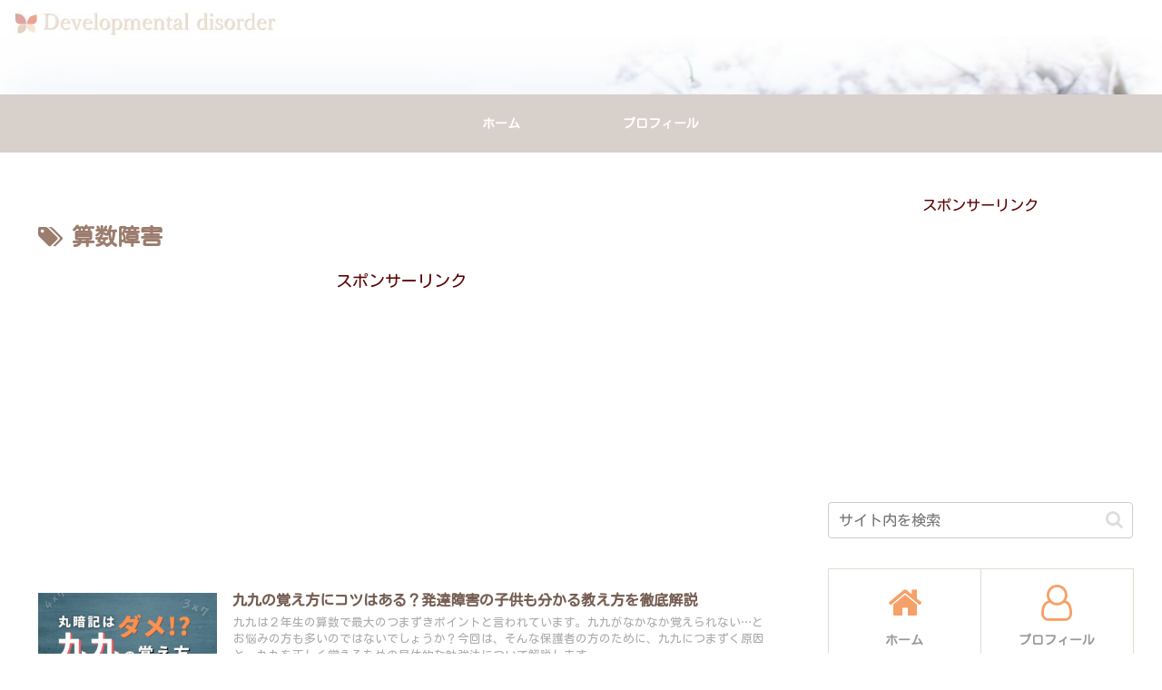

--- FILE ---
content_type: text/html; charset=utf-8
request_url: https://www.google.com/recaptcha/api2/aframe
body_size: 267
content:
<!DOCTYPE HTML><html><head><meta http-equiv="content-type" content="text/html; charset=UTF-8"></head><body><script nonce="6DvNvm730i5VTLequzHuUA">/** Anti-fraud and anti-abuse applications only. See google.com/recaptcha */ try{var clients={'sodar':'https://pagead2.googlesyndication.com/pagead/sodar?'};window.addEventListener("message",function(a){try{if(a.source===window.parent){var b=JSON.parse(a.data);var c=clients[b['id']];if(c){var d=document.createElement('img');d.src=c+b['params']+'&rc='+(localStorage.getItem("rc::a")?sessionStorage.getItem("rc::b"):"");window.document.body.appendChild(d);sessionStorage.setItem("rc::e",parseInt(sessionStorage.getItem("rc::e")||0)+1);localStorage.setItem("rc::h",'1770140084448');}}}catch(b){}});window.parent.postMessage("_grecaptcha_ready", "*");}catch(b){}</script></body></html>